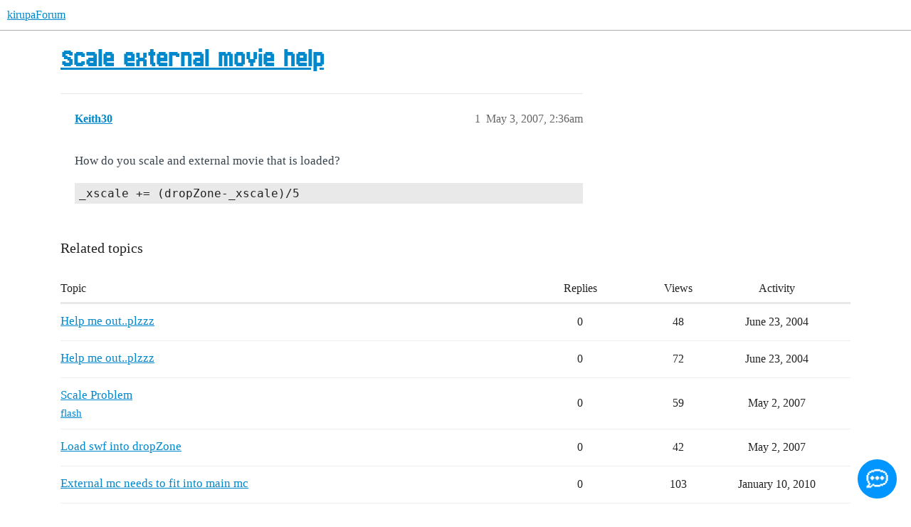

--- FILE ---
content_type: text/css
request_url: https://yyz1.discourse-cdn.com/flex011/stylesheets/mobile_theme_31_aa25cc1d2d67e3fc7be7cee991a0865a60b9306d.css?__ws=forum.kirupa.com
body_size: -98
content:
.d-header #site-logo{width:auto;max-width:100%;object-fit:contain;height:52px;image-rendering:pixelated}
/*# sourceMappingURL=mobile_theme_31_aa25cc1d2d67e3fc7be7cee991a0865a60b9306d.css.map?__ws=forum.kirupa.com */